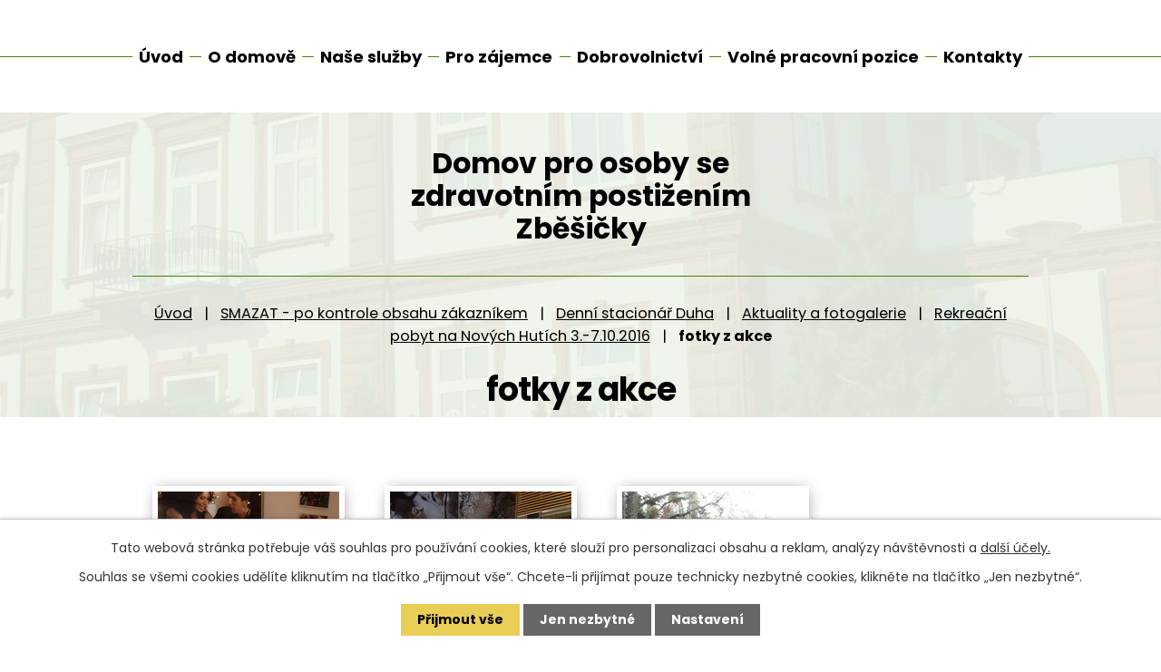

--- FILE ---
content_type: text/html; charset=utf-8
request_url: https://www.domovzbesicky.cz/rekreacni-pobyt-na-novych-hutich-3-7-10-2016/fotky-z-akce-5415583-10802.5415583.1
body_size: 7883
content:
<!DOCTYPE html>
<html lang="cs" data-lang-system="cs">
	<head>



		<!--[if IE]><meta http-equiv="X-UA-Compatible" content="IE=EDGE"><![endif]-->
			<meta name="viewport" content="width=device-width, initial-scale=1, user-scalable=yes">
			<meta http-equiv="content-type" content="text/html; charset=utf-8" />
			<meta name="robots" content="index,follow" />
			<meta name="author" content="Antee s.r.o." />
			<meta name="description" content="Domov poskytuje služby sociální péče osobám se zdravotním postižením. Cílem poskytovaných služeb je zmírnění sociálního vyloučení klientů a zvýšení kvality jejich života." />
			<meta name="keywords" content="domov, zdravotní postižení, Zběšičky, služby sociální péče" />
			<meta name="viewport" content="width=device-width, initial-scale=1, user-scalable=yes" />
			<meta property="og:image" content="http://www.domovzbesicky.cz/image.php?oid=5415632" />
<title>fotky z akce | Domov pro osoby se zdravotním postižením Zběšičky</title>

		<link rel="stylesheet" type="text/css" href="https://cdn.antee.cz/jqueryui/1.8.20/css/smoothness/jquery-ui-1.8.20.custom.css?v=2" integrity="sha384-969tZdZyQm28oZBJc3HnOkX55bRgehf7P93uV7yHLjvpg/EMn7cdRjNDiJ3kYzs4" crossorigin="anonymous" />
		<link rel="stylesheet" type="text/css" href="/style.php?nid=SlFKVkc=&amp;ver=1768399196" />
		<link rel="stylesheet" type="text/css" href="/css/libs.css?ver=1768399900" />
		<link rel="stylesheet" type="text/css" href="https://cdn.antee.cz/genericons/genericons/genericons.css?v=2" integrity="sha384-DVVni0eBddR2RAn0f3ykZjyh97AUIRF+05QPwYfLtPTLQu3B+ocaZm/JigaX0VKc" crossorigin="anonymous" />

		<script src="/js/jquery/jquery-3.0.0.min.js" ></script>
		<script src="/js/jquery/jquery-migrate-3.1.0.min.js" ></script>
		<script src="/js/jquery/jquery-ui.min.js" ></script>
		<script src="/js/jquery/jquery.ui.touch-punch.min.js" ></script>
		<script src="/js/libs.min.js?ver=1768399900" ></script>
		<script src="/js/ipo.min.js?ver=1768399889" ></script>
			<script src="/js/locales/cs.js?ver=1768399196" ></script>

			<script src='https://www.google.com/recaptcha/api.js?hl=cs&render=explicit' ></script>

		<link href="/vylet-do-sudomere-a-na-zivec-13-8-2013?action=atom" type="application/atom+xml" rel="alternate" title="Výlet do Sudoměře a na Živec 13.8.2013">
		<link href="/aktualni-informace?action=atom" type="application/atom+xml" rel="alternate" title="Aktuální informace">
		<link href="/aktualni-informace-denni?action=atom" type="application/atom+xml" rel="alternate" title="Aktuální informace">
		<link href="/aktualni-informace-tydenni?action=atom" type="application/atom+xml" rel="alternate" title="Aktuální informace">
		<link href="/aktualni-informace-bydleni?action=atom" type="application/atom+xml" rel="alternate" title="Aktuální informace">
		<link href="/tradicni-karneval-v-duze-2622020?action=atom" type="application/atom+xml" rel="alternate" title="Tradiční karneval v Duze, 26.2.2020">
		<link href="/dokumenty-domova?action=atom" type="application/atom+xml" rel="alternate" title="Dokumenty">
		<link href="/aktuality?action=atom" type="application/atom+xml" rel="alternate" title="Aktuality">
		<link href="/aktuality-tydenni-stacionar?action=atom" type="application/atom+xml" rel="alternate" title="Aktuality">
		<link href="/aktuality-chranene-bydleni?action=atom" type="application/atom+xml" rel="alternate" title="Aktuality">
		<link href="/volne-pracovni-pozice?action=atom" type="application/atom+xml" rel="alternate" title="Volné pracovní pozice">
		<link href="/aktuality-denni-stacionar?action=atom" type="application/atom+xml" rel="alternate" title="Aktuality">
<link rel="preconnect" href="https://fonts.googleapis.com">
<link rel="preconnect" href="https://fonts.gstatic.com" crossorigin>
<link href="https://fonts.googleapis.com/css2?family=Poppins:wght@400;700&amp;display=fallback" rel="stylesheet">
<link href="/image.php?nid=10802&amp;oid=10350760&amp;width=32" rel="icon" type="image/png">
<link rel="shortcut icon" href="/image.php?nid=10802&amp;oid=10350760&amp;width=32">
<script>
ipo.api.live('body', function (el) {
//posun patičky
$(el).find("#ipocopyright").insertAfter("#ipocontainer");
//backlink
$(el).find(".backlink").addClass("action-button");
});
ipo.api.live('h1', function(el) {
if((!document.getElementById('page10308965')) && ($("#system-menu").length != 1) && (window.innerWidth > 1024))  {
$(el).appendTo("#iponavigation");
$("#iponavigation").prependTo(".header__bg--sp");
}
if (($('.error')[0]) && (window.innerWidth > 1024)) {
$(el).prependTo(".header__bg--sp");
$(el).wrapAll("<div id='iponavigation' class='error'>");
}
});
//označení položek, které mají submenu
ipo.api.live('#ipotopmenu ul.topmenulevel1 li.topmenuitem1', function (el) {
var submenu = $(el).find("ul.topmenulevel2");
if (window.innerWidth <= 1024) {
if (submenu.length) {
$(el).addClass("hasSubmenu");
$(el).find("> a").after("<span class='open-submenu' />");
}
}
});
//wrapnutí spanu do poležek první úrovně
ipo.api.live('#ipotopmenu ul.topmenulevel1 li.topmenuitem1 > a', function (el) {
if (window.innerWidth <= 1024) {
$(el).wrapInner("<span>");
}
});
//rozbaleni menu
$(function () {
if (window.innerWidth <= 1024) {
$(".topmenulevel1 > li.hasSubmenu").each(function (index, es) {
if ($(es).hasClass("active")) {
$(".topmenulevel1 > li.hasSubmenu.active ul.topmenulevel2").css("display", "block");
$(".topmenulevel1 > li.hasSubmenu.active .open-submenu").addClass("see-more");
}
$(es).find(".open-submenu").click(function (e) {
if ($(es).hasClass("active") && $(this).hasClass("see-more")) {
$(this).removeClass("see-more");
$(es).find("ul.topmenulevel2").css("display", "none");
} else {
$(this).toggleClass("see-more");
if ($(this).hasClass("see-more")) {
$("ul.topmenulevel2").css("display", "none");
$(this).next("ul.topmenulevel2").css("display", "block");
$(".topmenulevel1 > li > a").removeClass("see-more");
$(this).addClass("see-more");
} else {
$(this).removeClass("see-more");
$(this).next("ul.topmenulevel2").css("display", "none");
}
}
});
});
}
});
</script>


<meta name="format-detection" content="telephone=no">
	</head>

	<body id="page5415583" class="subpage5415583 subpage2525994 subpage2521667 subpage10390231"
			
			data-nid="10802"
			data-lid="CZ"
			data-oid="5415583"
			data-layout-pagewidth="1024"
			
			data-slideshow-timer="3"
			 data-ipo-meta-album="1"
						
				
				data-layout="responsive" data-viewport_width_responsive="1024"
			>



							<div id="snippet-cookiesConfirmation-euCookiesSnp">			<div id="cookieChoiceInfo" class="cookie-choices-info template_1">
					<p>Tato webová stránka potřebuje váš souhlas pro používání cookies, které slouží pro personalizaci obsahu a reklam, analýzy návštěvnosti a 
						<a class="cookie-button more" href="https://navody.antee.cz/cookies" target="_blank">další účely.</a>
					</p>
					<p>
						Souhlas se všemi cookies udělíte kliknutím na tlačítko „Přijmout vše“. Chcete-li přijímat pouze technicky nezbytné cookies, klikněte na tlačítko „Jen nezbytné“.
					</p>
				<div class="buttons">
					<a class="cookie-button action-button ajax" id="cookieChoiceButton" rel=”nofollow” href="/rekreacni-pobyt-na-novych-hutich-3-7-10-2016/fotky-z-akce-5415583-10802.5415583.1?do=cookiesConfirmation-acceptAll">Přijmout vše</a>
					<a class="cookie-button cookie-button--settings action-button ajax" rel=”nofollow” href="/rekreacni-pobyt-na-novych-hutich-3-7-10-2016/fotky-z-akce-5415583-10802.5415583.1?do=cookiesConfirmation-onlyNecessary">Jen nezbytné</a>
					<a class="cookie-button cookie-button--settings action-button ajax" rel=”nofollow” href="/rekreacni-pobyt-na-novych-hutich-3-7-10-2016/fotky-z-akce-5415583-10802.5415583.1?do=cookiesConfirmation-openSettings">Nastavení</a>
				</div>
			</div>
</div>				<div id="ipocontainer">

			<div class="menu-toggler">

				<span>Menu</span>
				<span class="genericon genericon-menu"></span>
			</div>

			<span id="back-to-top">

				<i class="fa fa-angle-up"></i>
			</span>

			<div id="ipoheader">

				<div class="header-container layout-container">
	<a href="/" class="header-logo" title="Domov pro osoby se zdravotním postižením Zběšičky">
		<strong>Domov pro osoby se <br>zdravotním postižením <br>Zběšičky</strong>
		
	</a>
</div>



<div class="header__bg header__bg--sp">
	
		 
		<div class="boxImage" style="background-image:url(/image.php?oid=10355849&amp;nid=10802&amp;width=2000);">
			<br>
		</div>
		 
		
	
</div>			</div>

			<div id="ipotopmenuwrapper">

				<div id="ipotopmenu">
<h4 class="hiddenMenu">Horní menu</h4>
<ul class="topmenulevel1"><li class="topmenuitem1 noborder" id="ipomenu10308965"><a href="/">Úvod</a></li><li class="topmenuitem1" id="ipomenu10308967"><a href="/o-domove">O domově</a><ul class="topmenulevel2"><li class="topmenuitem2" id="ipomenu10308970"><a href="/dokumenty-domova">Dokumenty</a></li><li class="topmenuitem2" id="ipomenu10308975"><a href="/podporuji-nas">Podporují nás</a></li><li class="topmenuitem2" id="ipomenu2642990"><a href="/verejne-zakazky">Veřejné zakázky</a></li><li class="topmenuitem2" id="ipomenu10308979"><a href="/povinne-zverejnovane-informace">Povinně zveřejňované informace</a></li></ul></li><li class="topmenuitem1" id="ipomenu10308983"><a href="/nase-sluzby">Naše služby</a><ul class="topmenulevel2"><li class="topmenuitem2" id="ipomenu10308987"><a href="/domov-zbesicky">Domov Zběšičky</a><ul class="topmenulevel3"><li class="topmenuitem3" id="ipomenu10308989"><a href="/aktuality">Aktuality</a></li><li class="topmenuitem3" id="ipomenu10309044"><a href="/fotogalerie-zbesicky">Fotogalerie</a></li><li class="topmenuitem3" id="ipomenu2525961"><a href="/historie">Historie</a></li><li class="topmenuitem3" id="ipomenu2525966"><a href="/informace-pro-zajemce">Informace pro zájemce</a></li><li class="topmenuitem3" id="ipomenu2524558"><a href="/dokumenty">Dokumenty</a></li><li class="topmenuitem3" id="ipomenu2595850"><a href="/ubytovani">Ubytování</a></li><li class="topmenuitem3" id="ipomenu2595854"><a href="/stravovani">Stravování</a></li><li class="topmenuitem3" id="ipomenu2636800"><a href="/ukony-pece">Úkony péče</a></li><li class="topmenuitem3" id="ipomenu10309123"><a href="/fakultativni-sluzby-chranene-bydleni">Fakultativní služby</a></li><li class="topmenuitem3" id="ipomenu2595566"><a href="/zdravotni-pece">Zdravotní péče</a></li><li class="topmenuitem3" id="ipomenu10309013"><a href="/vzdelavani-zbesicky">Vzdělávání</a></li><li class="topmenuitem3" id="ipomenu10309020"><a href="/volnocasove-aktivity">Volnočasové aktivity</a><ul class="topmenulevel4"><li class="topmenuitem4" id="ipomenu2536280"><a href="/sportovni-klub-dravci">Sportovní klub Dravci</a></li><li class="topmenuitem4" id="ipomenu2536284"><a href="/hudebni-skupina-teddy-band">Hudební skupina Teddy Band</a></li><li class="topmenuitem4" id="ipomenu2536293"><a href="/ergoterapie">Ergoterapie</a></li><li class="topmenuitem4" id="ipomenu2536296"><a href="/arteterapie">Arteterapie</a></li><li class="topmenuitem4" id="ipomenu2536282"><a href="/pocitacovy-kurz-casopis-horizont">Počítačový kurz, časopis Horizont</a></li><li class="topmenuitem4" id="ipomenu2536295"><a href="/divadelni-skupina-zvonci">Divadelní skupina Zvonci</a></li></ul></li></ul></li><li class="topmenuitem2" id="ipomenu10309075"><a href="/denni-stacionar">Denní stacionář</a><ul class="topmenulevel3"><li class="topmenuitem3" id="ipomenu10311391"><a href="/aktuality-denni-stacionar">Aktuality</a></li><li class="topmenuitem3" id="ipomenu10309048"><a href="/fotogalerie-denni-stacionar">Fotogalerie</a></li><li class="topmenuitem3" id="ipomenu2525986"><a href="/historie-denni">Historie</a></li><li class="topmenuitem3" id="ipomenu2525991"><a href="/informace-pro-zajemce-denni">Informace pro zájemce</a></li><li class="topmenuitem3" id="ipomenu2525992"><a href="/dokumenty-denni">Dokumenty</a></li><li class="topmenuitem3" id="ipomenu2596958"><a href="/stravovani-denni">Stravování</a></li><li class="topmenuitem3" id="ipomenu2599131"><a href="/zdravotnipeced">Zdravotní péče</a></li><li class="topmenuitem3" id="ipomenu2599133"><a href="/fakultativni-sluzby-denni">Fakultativní služby</a></li><li class="topmenuitem3" id="ipomenu4421333"><a href="/vzdelavani-denni">Vzdělávání</a></li><li class="topmenuitem3" id="ipomenu10309056"><a href="/volnocasove-aktivity-denni-stacionar">Volnočasové aktivity</a><ul class="topmenulevel4"><li class="topmenuitem4" id="ipomenu2599161"><a href="/pracovni-cinnosti-denni">Pracovní činnosti</a></li><li class="topmenuitem4" id="ipomenu2599164"><a href="/sportovni-a-relaxacni-cinnosti-denni">Sportovní a relaxační činnosti</a></li><li class="topmenuitem4" id="ipomenu2599165"><a href="/tanecni-a-dramaticke-cinnosti-denni">Taneční a dramatické činnosti</a></li><li class="topmenuitem4" id="ipomenu2599166"><a href="/vytvarne-cinnosti-denni">Výtvarné činnosti</a></li><li class="topmenuitem4" id="ipomenu2599168"><a href="/kultura-denni">Kultura</a></li></ul></li></ul></li><li class="topmenuitem2" id="ipomenu10309089"><a href="/tydenni-stacionar">Týdenní stacionář</a><ul class="topmenulevel3"><li class="topmenuitem3" id="ipomenu10309090"><a href="/aktuality-tydenni-stacionar">Aktuality</a></li><li class="topmenuitem3" id="ipomenu10309092"><a href="/fotogalerie">Fotogalerie</a><ul class="topmenulevel4"><li class="topmenuitem4" id="ipomenu11349432"><a href="/interband-na-duze-462024">Interband na Duze 4.6.2024</a></li></ul></li><li class="topmenuitem3" id="ipomenu2526004"><a href="/historie-stacionar">Historie</a></li><li class="topmenuitem3" id="ipomenu2526008"><a href="/informace-pro-zajemce-tydenni">Informace pro zájemce</a></li><li class="topmenuitem3" id="ipomenu2526011"><a href="/dokumenty-stacionar">Dokumenty</a></li><li class="topmenuitem3" id="ipomenu2596987"><a href="/ubytovani-tydenni">Ubytování</a></li><li class="topmenuitem3" id="ipomenu2596991"><a href="/stravovani-tydenni">Stravování</a></li><li class="topmenuitem3" id="ipomenu2599137"><a href="/zdravotni-pecet">Zdravotní péče</a></li><li class="topmenuitem3" id="ipomenu2599142"><a href="/fakultativni-sluzby-tydenni">Fakultativní služby</a></li><li class="topmenuitem3" id="ipomenu10309096"><a href="/vzdelavani-tydenni-stacionar">Vzdělávání</a></li><li class="topmenuitem3" id="ipomenu10309097"><a href="/volnocasove-aktivity-tydenni-stacionar">Volnočasové aktivity</a><ul class="topmenulevel4"><li class="topmenuitem4" id="ipomenu2599171"><a href="/rozvoj-skolnich-znalosti-a-reci">Rozvoj školních znalostí a řeči</a></li><li class="topmenuitem4" id="ipomenu2599173"><a href="/pracovni-cinnosti">Pracovní činnosti</a></li><li class="topmenuitem4" id="ipomenu2599175"><a href="/sportovni-a-relaxacni-cinnosti">Sportovní a relaxační činnosti</a></li><li class="topmenuitem4" id="ipomenu2599178"><a href="/vytvarne-cinnosti">Výtvarné činnosti</a></li><li class="topmenuitem4" id="ipomenu2599177"><a href="/tanecni-a-dramaticke-cinnosti">Taneční a dramatické činnosti</a></li><li class="topmenuitem4" id="ipomenu2599180"><a href="/kultura">Kultura</a></li></ul></li></ul></li><li class="topmenuitem2" id="ipomenu10309103"><a href="/chranene-bydleni">Chráněné bydlení</a><ul class="topmenulevel3"><li class="topmenuitem3" id="ipomenu10309106"><a href="/aktuality-chranene-bydleni">Aktuality</a></li><li class="topmenuitem3" id="ipomenu10309108"><a href="/fotogalerie-chranene-bydleni">Fotogalerie</a></li><li class="topmenuitem3" id="ipomenu3312027"><a href="/informace-pro-zajemce-chranenne-bydleni">Informace pro zájemce</a></li><li class="topmenuitem3" id="ipomenu3312045"><a href="/dokumenty-chranene-bydleni">Dokumenty</a></li><li class="topmenuitem3" id="ipomenu10309118"><a href="/ubytovani-chranene-bydleni">Ubytování</a></li><li class="topmenuitem3" id="ipomenu10309121"><a href="/stravovani-chranene-bydleni">Stravování</a></li><li class="topmenuitem3" id="ipomenu10309122"><a href="/zdravotni-pece-chranene-bydleni">Zdravotní péče</a></li><li class="topmenuitem3" id="ipomenu10391323"><a href="/fakultni-sluzby-chranenne-bydleni">Fakultní služby</a></li><li class="topmenuitem3" id="ipomenu10309124"><a href="/vzdelavani-chranene-bydleni">Vzdělávání</a></li><li class="topmenuitem3" id="ipomenu10309126"><a href="/volnocasove-aktivity-chranene-bydleni">Volnočasové aktivity</a><ul class="topmenulevel4"><li class="topmenuitem4" id="ipomenu10309127"><a href="/rozvoj-skolnich-znalosti-a-reci-chranene-bydleni">Rozvoj školních znalostí a řeči</a></li><li class="topmenuitem4" id="ipomenu10309128"><a href="/pracovni-cinnosti-chranene-bydleni">Pracovní činnosti</a></li><li class="topmenuitem4" id="ipomenu10309129"><a href="/sportovni-a-relaxacni-cinnosti-chranene-bydleni">Sportovní a relaxační činnosti</a></li><li class="topmenuitem4" id="ipomenu10309130"><a href="/tanecni-a-dramaticke-cinnosti-chranene-bydleni">Taneční a dramatické činnosti</a></li><li class="topmenuitem4" id="ipomenu10309131"><a href="/vytvarne-cinnosti-chranene-bydleni">Výtvarné činnosti</a></li><li class="topmenuitem4" id="ipomenu10309132"><a href="/kultura-chranene-bydleni">Kultura</a></li></ul></li></ul></li></ul></li><li class="topmenuitem1" id="ipomenu10309136"><a href="/pro-zajemce">Pro zájemce</a></li><li class="topmenuitem1" id="ipomenu10309137"><a href="/dobrovolnictvi">Dobrovolnictví</a></li><li class="topmenuitem1" id="ipomenu10309139"><a href="/volne-pracovni-pozice">Volné pracovní pozice</a></li><li class="topmenuitem1" id="ipomenu10309140"><a href="/kontakty">Kontakty</a></li></ul>
					<div class="cleartop"></div>
				</div>
			</div>
			<div id="ipomain">
				
				<div id="ipomainframe">
					<div id="ipopage">
<div id="iponavigation">
	<h5 class="hiddenMenu">Drobečková navigace</h5>
	<p>
			<a href="/">Úvod</a> <span class="separator">&gt;</span>
			<a href="/smazat-po-kontrole-obsahu-zakaznikem">SMAZAT - po kontrole obsahu zákazníkem</a> <span class="separator">&gt;</span>
			<a href="/denni-stacionar-duha">Denní stacionář Duha</a> <span class="separator">&gt;</span>
			<a href="/aktuality-a-fotogalerie-denni">Aktuality a fotogalerie</a> <span class="separator">&gt;</span>
			<a href="/rekreacni-pobyt-na-novych-hutich-3-7-10-2016">Rekreační pobyt na Nových Hutích 3.-7.10.2016</a> <span class="separator">&gt;</span>
			<span class="currentPage">fotky z akce</span>
	</p>

</div>
						<div class="ipopagetext">
							<div class="gallery view-detail content">
								
								<h1>fotky z akce</h1>

<div id="snippet--flash"></div>
								
																	<hr class="cleaner">

<div class="album">
	<div class="paragraph description clearfix"></div>
</div>
	
<div id="snippet--images"><div class="images clearfix">

																				<div class="image-wrapper" data-img="5415632" style="margin: 22.00px; padding: 6px;">
		<div class="image-inner-wrapper with-description">
						<div class="image-thumbnail" style="width: 200px; height: 200px;">
				<a class="image-detail" href="/image.php?nid=10802&amp;oid=5415632&amp;width=700" data-srcset="/image.php?nid=10802&amp;oid=5415632&amp;width=1600 1600w, /image.php?nid=10802&amp;oid=5415632&amp;width=1200 1200w, /image.php?nid=10802&amp;oid=5415632&amp;width=700 700w, /image.php?nid=10802&amp;oid=5415632&amp;width=300 300w" data-image-width="1600" data-image-height="1200" data-caption="" target="_blank">
<img alt="" style="margin: 0px -34px;" loading="lazy" width="267" height="200" data-src="/image.php?nid=10802&amp;oid=5415632&amp;width=267&amp;height=200">
</a>
			</div>
										<div class="image-description" title="" style="width: 200px;">
											</div>
						</div>
	</div>
																			<div class="image-wrapper" data-img="5415635" style="margin: 22.00px; padding: 6px;">
		<div class="image-inner-wrapper with-description">
						<div class="image-thumbnail" style="width: 200px; height: 200px;">
				<a class="image-detail" href="/image.php?nid=10802&amp;oid=5415635&amp;width=700" data-srcset="/image.php?nid=10802&amp;oid=5415635&amp;width=1600 1600w, /image.php?nid=10802&amp;oid=5415635&amp;width=1200 1200w, /image.php?nid=10802&amp;oid=5415635&amp;width=700 700w, /image.php?nid=10802&amp;oid=5415635&amp;width=300 300w" data-image-width="1600" data-image-height="1200" data-caption="" target="_blank">
<img alt="" style="margin: 0px -34px;" loading="lazy" width="267" height="200" data-src="/image.php?nid=10802&amp;oid=5415635&amp;width=267&amp;height=200">
</a>
			</div>
										<div class="image-description" title="" style="width: 200px;">
											</div>
						</div>
	</div>
																			<div class="image-wrapper" data-img="5415636" style="margin: 22.00px; padding: 6px;">
		<div class="image-inner-wrapper with-description">
						<div class="image-thumbnail" style="width: 200px; height: 200px;">
				<a class="image-detail" href="/image.php?nid=10802&amp;oid=5415636&amp;width=700" data-srcset="/image.php?nid=10802&amp;oid=5415636&amp;width=1600 1600w, /image.php?nid=10802&amp;oid=5415636&amp;width=1200 1200w, /image.php?nid=10802&amp;oid=5415636&amp;width=700 700w, /image.php?nid=10802&amp;oid=5415636&amp;width=300 300w" data-image-width="1600" data-image-height="1200" data-caption="" target="_blank">
<img alt="" style="margin: 0px -34px;" loading="lazy" width="267" height="200" data-src="/image.php?nid=10802&amp;oid=5415636&amp;width=267&amp;height=200">
</a>
			</div>
										<div class="image-description" title="" style="width: 200px;">
											</div>
						</div>
	</div>
		<hr class="cleaner">
</div>
</div>

<div id="snippet--uploader"></div><a class='backlink action-button' href='/rekreacni-pobyt-na-novych-hutich-3-7-10-2016'>Zpět na přehled</a>
															</div>
						</div>
					</div>


					

					

					<div class="hrclear"></div>
					<div id="ipocopyright">
<div class="copyright">
	<div class="footer-container layout-container">
	<div class="footer-box">
		<div class="footer-head flex-container">
			<h5>Domov pro osoby se <br>zdravotním postižením <br>Zběšičky</h5>
			<p><a class="action-button" href="https://mapy.cz/s/fafujolegu" target="_blank" rel="noopener noreferrer">Zobrazit na mapě</a></p>
		</div>
		<div class="footer-body grid-container">
			<div>
				<h6>Pracoviště</h6>
				<p>Zběšičky 23<br>398 43 Bernatice u Milevska</p>
				<p><strong>Fax:</strong> +420 382 585 350</p>
			</div>
			<div>
				<h6>Ředitelka</h6>
				<p>Mgr. Michaela Baslerová</p>
				<p class="icon-phone"><a href="tel:+420382734010">+420 382 734 010</a><span class="kontakt-wrap"></span></p>
				<p class="icon-email"><a href="mailto:baslerova@domovzbesicky.cz">baslerova@domovzbesicky.cz</a></p>
			</div>
			<div>
				<h6>Sociální pracovnice</h6>
				<p>Mgr. Andrea Kadlecová</p>
				<p class="icon-phone"><a href="tel:+420382734011">+420 382 734 011</a></p>
				<p class="icon-email"><a href="mailto:kadlecova@domovzbesicky.cz">kadlecova@domovzbesicky.cz</a></p>
			</div>
		</div>
	</div>
	<div class="footer-box">
		<div class="footer-head flex-container">
			<h5>Denní a týdenní stacionář Duha, <br>Chráněné bydlení Duha</h5>
			<p><a class="action-button" href="https://mapy.cz/s/rodozehofe" target="_blank" rel="noopener noreferrer">Zobrazit na mapě</a></p>
		</div>
		<div class="footer-body grid-container">
			<div>
				<h6>Pracoviště</h6>
				<p>J. Mukařovského 2309<br>397 01 Písek</p>
				<p><strong>Fax:</strong> +420 382 210 013</p>
			</div>
			<div>
				<h6>Sociální pracovnice</h6>
				<p>Bc. Zuzana Hornátová</p>
				<p class="icon-phone"><a href="tel:+420382215232">+420 382 215 232</a><span class="kontakt-wrap">, </span><a href="tel:+420606286986">+420 606 286 986</a></p>
				<p class="icon-email"><a href="mailto:hornatova@domovzbesicky.cz">hornatova@domovzbesicky.cz</a></p>
			</div>
		</div>
	</div>
</div>
<div class="row antee">
	<p class="layout-container">
		© 2026 Domov pro osoby se zdravotním postižením Zběšičky, <a href="mailto:pechacek@domovzbesicky.cz">Kontaktovat webmastera</a>, <span id="links"><a href="/prohlaseni-o-pristupnosti">Prohlášení o přístupnosti</a>, <a href="/mapa-stranek">Mapa stránek</a></span><br>ANTEE s.r.o. - <a href="https://www.antee.cz" rel="nofollow">Tvorba webových stránek</a>, Redakční systém IPO
	</p>
</div>
</div>
					</div>
					<div id="ipostatistics">
<script >
	var _paq = _paq || [];
	_paq.push(['disableCookies']);
	_paq.push(['trackPageView']);
	_paq.push(['enableLinkTracking']);
	(function() {
		var u="https://matomo.antee.cz/";
		_paq.push(['setTrackerUrl', u+'piwik.php']);
		_paq.push(['setSiteId', 2421]);
		var d=document, g=d.createElement('script'), s=d.getElementsByTagName('script')[0];
		g.defer=true; g.async=true; g.src=u+'piwik.js'; s.parentNode.insertBefore(g,s);
	})();
</script>
<script >
	$(document).ready(function() {
		$('a[href^="mailto"]').on("click", function(){
			_paq.push(['setCustomVariable', 1, 'Click mailto','Email='+this.href.replace(/^mailto:/i,'') + ' /Page = ' +  location.href,'page']);
			_paq.push(['trackGoal', 4]);
			_paq.push(['trackPageView']);
		});

		$('a[href^="tel"]').on("click", function(){
			_paq.push(['setCustomVariable', 1, 'Click telefon','Telefon='+this.href.replace(/^tel:/i,'') + ' /Page = ' +  location.href,'page']);
			_paq.push(['trackPageView']);
		});
	});
</script>
					</div>

					<div id="ipofooter">
						
					</div>
				</div>
			</div>
		</div>
	</body>
</html>
